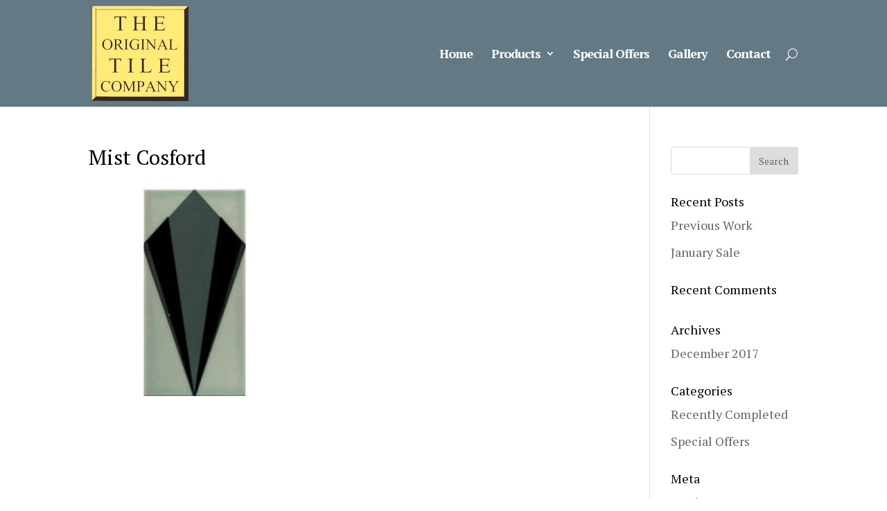

--- FILE ---
content_type: text/html; charset=UTF-8
request_url: http://originaltilecompany.co.uk/products/period-wall-tiles/art-deco/mist-cosford/
body_size: 21711
content:
<!DOCTYPE html>
<!--[if IE 6]>
<html id="ie6" lang="en-GB">
<![endif]-->
<!--[if IE 7]>
<html id="ie7" lang="en-GB">
<![endif]-->
<!--[if IE 8]>
<html id="ie8" lang="en-GB">
<![endif]-->
<!--[if !(IE 6) | !(IE 7) | !(IE 8)  ]><!-->
<html lang="en-GB">
<!--<![endif]-->
<head>
	<meta charset="UTF-8" />
			
	<meta http-equiv="X-UA-Compatible" content="IE=edge">
	<link rel="pingback" href="http://originaltilecompany.co.uk/xmlrpc.php" />

		<!--[if lt IE 9]>
	<script src="http://originaltilecompany.co.uk/wp-content/themes/Divi/js/html5.js" type="text/javascript"></script>
	<![endif]-->

	<script type="text/javascript">
		document.documentElement.className = 'js';
	</script>

	<script>var et_site_url='http://originaltilecompany.co.uk';var et_post_id='7507';function et_core_page_resource_fallback(a,b){"undefined"===typeof b&&(b=a.sheet.cssRules&&0===a.sheet.cssRules.length);b&&(a.onerror=null,a.onload=null,a.href?a.href=et_site_url+"/?et_core_page_resource="+a.id+et_post_id:a.src&&(a.src=et_site_url+"/?et_core_page_resource="+a.id+et_post_id))}
</script><title>Mist Cosford | The Original Tile Company</title>

		<!-- All in One SEO 4.0.18 -->
		<meta name="google" content="nositelinkssearchbox" />
		<script type="application/ld+json" class="aioseo-schema">
			{"@context":"https:\/\/schema.org","@graph":[{"@type":"WebSite","@id":"http:\/\/originaltilecompany.co.uk\/#website","url":"http:\/\/originaltilecompany.co.uk\/","name":"The Original Tile Company","description":"Just another WordPress site","publisher":{"@id":"http:\/\/originaltilecompany.co.uk\/#organization"}},{"@type":"Organization","@id":"http:\/\/originaltilecompany.co.uk\/#organization","name":"The Original Tile Company","url":"http:\/\/originaltilecompany.co.uk\/"},{"@type":"BreadcrumbList","@id":"http:\/\/originaltilecompany.co.uk\/products\/period-wall-tiles\/art-deco\/mist-cosford\/#breadcrumblist","itemListElement":[{"@type":"ListItem","@id":"http:\/\/originaltilecompany.co.uk\/#listItem","position":"1","item":{"@id":"http:\/\/originaltilecompany.co.uk\/#item","name":"Home","description":"As Edinburgh's premier tile supplier, we have something for all tastes at very competitive prices. Create your own tiling masterpiece from our extensive ranges of floor and wall tiles. Dare to be different with shimmering glass, beautiful stone and the finest ceramics.","url":"http:\/\/originaltilecompany.co.uk\/"},"nextItem":"http:\/\/originaltilecompany.co.uk\/products\/period-wall-tiles\/art-deco\/mist-cosford\/#listItem"},{"@type":"ListItem","@id":"http:\/\/originaltilecompany.co.uk\/products\/period-wall-tiles\/art-deco\/mist-cosford\/#listItem","position":"2","item":{"@id":"http:\/\/originaltilecompany.co.uk\/products\/period-wall-tiles\/art-deco\/mist-cosford\/#item","name":"Mist Cosford","url":"http:\/\/originaltilecompany.co.uk\/products\/period-wall-tiles\/art-deco\/mist-cosford\/"},"previousItem":"http:\/\/originaltilecompany.co.uk\/#listItem"}]},{"@type":"Person","@id":"http:\/\/originaltilecompany.co.uk\/author\/milesnelson\/#author","url":"http:\/\/originaltilecompany.co.uk\/author\/milesnelson\/","name":"milesnelson","image":{"@type":"ImageObject","@id":"http:\/\/originaltilecompany.co.uk\/products\/period-wall-tiles\/art-deco\/mist-cosford\/#authorImage","url":"http:\/\/2.gravatar.com\/avatar\/b3ce2c4e071ccbfd3b763eb1bb1abdb9?s=96&d=mm&r=g","width":"96","height":"96","caption":"milesnelson"}},{"@type":"ItemPage","@id":"http:\/\/originaltilecompany.co.uk\/products\/period-wall-tiles\/art-deco\/mist-cosford\/#itempage","url":"http:\/\/originaltilecompany.co.uk\/products\/period-wall-tiles\/art-deco\/mist-cosford\/","name":"Mist Cosford | The Original Tile Company","inLanguage":"en-GB","isPartOf":{"@id":"http:\/\/originaltilecompany.co.uk\/#website"},"breadcrumb":{"@id":"http:\/\/originaltilecompany.co.uk\/products\/period-wall-tiles\/art-deco\/mist-cosford\/#breadcrumblist"},"datePublished":"2017-11-07T08:22:52+00:00","dateModified":"2017-11-07T08:22:52+00:00"}]}
		</script>
		<!-- All in One SEO -->

<link rel='dns-prefetch' href='//s.w.org' />
<link rel="alternate" type="application/rss+xml" title="The Original Tile Company &raquo; Feed" href="http://originaltilecompany.co.uk/feed/" />
<link rel="alternate" type="application/rss+xml" title="The Original Tile Company &raquo; Comments Feed" href="http://originaltilecompany.co.uk/comments/feed/" />
<link rel="alternate" type="application/rss+xml" title="The Original Tile Company &raquo; Mist Cosford Comments Feed" href="http://originaltilecompany.co.uk/products/period-wall-tiles/art-deco/mist-cosford/feed/" />
		<!-- This site uses the Google Analytics by MonsterInsights plugin v9.11.1 - Using Analytics tracking - https://www.monsterinsights.com/ -->
		<!-- Note: MonsterInsights is not currently configured on this site. The site owner needs to authenticate with Google Analytics in the MonsterInsights settings panel. -->
					<!-- No tracking code set -->
				<!-- / Google Analytics by MonsterInsights -->
				<script type="text/javascript">
			window._wpemojiSettings = {"baseUrl":"https:\/\/s.w.org\/images\/core\/emoji\/13.0.1\/72x72\/","ext":".png","svgUrl":"https:\/\/s.w.org\/images\/core\/emoji\/13.0.1\/svg\/","svgExt":".svg","source":{"concatemoji":"http:\/\/originaltilecompany.co.uk\/wp-includes\/js\/wp-emoji-release.min.js?ver=5.6.16"}};
			!function(e,a,t){var n,r,o,i=a.createElement("canvas"),p=i.getContext&&i.getContext("2d");function s(e,t){var a=String.fromCharCode;p.clearRect(0,0,i.width,i.height),p.fillText(a.apply(this,e),0,0);e=i.toDataURL();return p.clearRect(0,0,i.width,i.height),p.fillText(a.apply(this,t),0,0),e===i.toDataURL()}function c(e){var t=a.createElement("script");t.src=e,t.defer=t.type="text/javascript",a.getElementsByTagName("head")[0].appendChild(t)}for(o=Array("flag","emoji"),t.supports={everything:!0,everythingExceptFlag:!0},r=0;r<o.length;r++)t.supports[o[r]]=function(e){if(!p||!p.fillText)return!1;switch(p.textBaseline="top",p.font="600 32px Arial",e){case"flag":return s([127987,65039,8205,9895,65039],[127987,65039,8203,9895,65039])?!1:!s([55356,56826,55356,56819],[55356,56826,8203,55356,56819])&&!s([55356,57332,56128,56423,56128,56418,56128,56421,56128,56430,56128,56423,56128,56447],[55356,57332,8203,56128,56423,8203,56128,56418,8203,56128,56421,8203,56128,56430,8203,56128,56423,8203,56128,56447]);case"emoji":return!s([55357,56424,8205,55356,57212],[55357,56424,8203,55356,57212])}return!1}(o[r]),t.supports.everything=t.supports.everything&&t.supports[o[r]],"flag"!==o[r]&&(t.supports.everythingExceptFlag=t.supports.everythingExceptFlag&&t.supports[o[r]]);t.supports.everythingExceptFlag=t.supports.everythingExceptFlag&&!t.supports.flag,t.DOMReady=!1,t.readyCallback=function(){t.DOMReady=!0},t.supports.everything||(n=function(){t.readyCallback()},a.addEventListener?(a.addEventListener("DOMContentLoaded",n,!1),e.addEventListener("load",n,!1)):(e.attachEvent("onload",n),a.attachEvent("onreadystatechange",function(){"complete"===a.readyState&&t.readyCallback()})),(n=t.source||{}).concatemoji?c(n.concatemoji):n.wpemoji&&n.twemoji&&(c(n.twemoji),c(n.wpemoji)))}(window,document,window._wpemojiSettings);
		</script>
		<meta content="DiviChild v.1.0.0" name="generator"/><style type="text/css">
img.wp-smiley,
img.emoji {
	display: inline !important;
	border: none !important;
	box-shadow: none !important;
	height: 1em !important;
	width: 1em !important;
	margin: 0 .07em !important;
	vertical-align: -0.1em !important;
	background: none !important;
	padding: 0 !important;
}
</style>
	<link rel='stylesheet' id='wp-block-library-css'  href='http://originaltilecompany.co.uk/wp-includes/css/dist/block-library/style.min.css?ver=5.6.16' type='text/css' media='all' />
<link rel='stylesheet' id='wpmt-css-frontend-css'  href='http://originaltilecompany.co.uk/wp-content/plugins/wp-mailto-links/core/includes/assets/css/style.css?ver=210120-175821' type='text/css' media='all' />
<link rel='stylesheet' id='parent-style-css'  href='http://originaltilecompany.co.uk/wp-content/themes/Divi/style.css?ver=5.6.16' type='text/css' media='all' />
<link rel='stylesheet' id='divi-style-css'  href='http://originaltilecompany.co.uk/wp-content/themes/divichild/style.css?ver=3.0.83' type='text/css' media='all' />
<link rel='stylesheet' id='dashicons-css'  href='http://originaltilecompany.co.uk/wp-includes/css/dashicons.min.css?ver=5.6.16' type='text/css' media='all' />
<script type='text/javascript' src='http://originaltilecompany.co.uk/wp-includes/js/jquery/jquery.min.js?ver=3.5.1' id='jquery-core-js'></script>
<script type='text/javascript' src='http://originaltilecompany.co.uk/wp-includes/js/jquery/jquery-migrate.min.js?ver=3.3.2' id='jquery-migrate-js'></script>
<script type='text/javascript' src='http://originaltilecompany.co.uk/wp-content/plugins/wp-mailto-links/core/includes/assets/js/custom.js?ver=210120-175821' id='wpmt-js-frontend-js'></script>
<script type='text/javascript' src='http://originaltilecompany.co.uk/wp-content/themes/divichild/ds-script.js?ver=5.6.16' id='ds-theme-script-js'></script>
<link rel="https://api.w.org/" href="http://originaltilecompany.co.uk/wp-json/" /><link rel="alternate" type="application/json" href="http://originaltilecompany.co.uk/wp-json/wp/v2/media/7507" /><link rel="EditURI" type="application/rsd+xml" title="RSD" href="http://originaltilecompany.co.uk/xmlrpc.php?rsd" />
<link rel="wlwmanifest" type="application/wlwmanifest+xml" href="http://originaltilecompany.co.uk/wp-includes/wlwmanifest.xml" /> 
<meta name="generator" content="WordPress 5.6.16" />
<link rel='shortlink' href='http://originaltilecompany.co.uk/?p=7507' />
<link rel="alternate" type="application/json+oembed" href="http://originaltilecompany.co.uk/wp-json/oembed/1.0/embed?url=http%3A%2F%2Foriginaltilecompany.co.uk%2Fproducts%2Fperiod-wall-tiles%2Fart-deco%2Fmist-cosford%2F" />
<link rel="alternate" type="text/xml+oembed" href="http://originaltilecompany.co.uk/wp-json/oembed/1.0/embed?url=http%3A%2F%2Foriginaltilecompany.co.uk%2Fproducts%2Fperiod-wall-tiles%2Fart-deco%2Fmist-cosford%2F&#038;format=xml" />
<meta name="viewport" content="width=device-width, initial-scale=1.0, maximum-scale=1.0, user-scalable=0" /><style type="text/css" id="custom-background-css">
body.custom-background { background-image: url("http://originaltilecompany.co.uk/wp-content/uploads/2017/12/perdie6.png"); background-position: center top; background-size: auto; background-repeat: repeat; background-attachment: scroll; }
</style>
	<link rel="stylesheet" id="et-divi-customizer-global-cached-inline-styles" href="http://originaltilecompany.co.uk/wp-content/cache/et/global/et-divi-customizer-global-17676366995749.min.css" onerror="et_core_page_resource_fallback(this, true)" onload="et_core_page_resource_fallback(this)" /></head>
<body class="attachment attachment-template-default attachmentid-7507 attachment-jpeg custom-background et_pb_button_helper_class et_fixed_nav et_show_nav et_pb_gutter osx et_pb_gutters3 et_primary_nav_dropdown_animation_fade et_secondary_nav_dropdown_animation_fade et_pb_footer_columns4 et_header_style_left et_right_sidebar et_divi_theme chrome et_minified_js et_minified_css">
	<div id="page-container">

	
	
		<header id="main-header" data-height-onload="140">
			<div class="container clearfix et_menu_container">
							<div class="logo_container">
					<span class="logo_helper"></span>
					<a href="http://originaltilecompany.co.uk/">
						<img src="http://originaltilecompany.co.uk/wp-content/uploads/2017/10/5460652_140x138.jpg" alt="The Original Tile Company" id="logo" data-height-percentage="100" />
					</a>
				</div>
				<div id="et-top-navigation" data-height="140" data-fixed-height="40">
											<nav id="top-menu-nav">
						<ul id="top-menu" class="nav"><li id="menu-item-129" class="menu-item menu-item-type-post_type menu-item-object-page menu-item-home menu-item-129"><a href="http://originaltilecompany.co.uk/">Home</a></li>
<li id="menu-item-128" class="menu-item menu-item-type-post_type menu-item-object-page menu-item-has-children menu-item-128"><a href="http://originaltilecompany.co.uk/products/">Products</a>
<ul class="sub-menu">
	<li id="menu-item-7743" class="menu-item menu-item-type-post_type menu-item-object-page menu-item-7743"><a href="http://originaltilecompany.co.uk/products/cement-encaustic-moroccan-and-mexican-tiles/">Cement, Encaustic, Moroccan &#038; Mexican</a></li>
	<li id="menu-item-8053" class="menu-item menu-item-type-post_type menu-item-object-page menu-item-8053"><a href="http://originaltilecompany.co.uk/products/delft/">Delft</a></li>
	<li id="menu-item-8054" class="menu-item menu-item-type-post_type menu-item-object-page menu-item-8054"><a href="http://originaltilecompany.co.uk/products/flag-stones/">Flag-Stones</a></li>
	<li id="menu-item-8055" class="menu-item menu-item-type-post_type menu-item-object-page menu-item-8055"><a href="http://originaltilecompany.co.uk/products/glass/">Glass</a></li>
	<li id="menu-item-8056" class="menu-item menu-item-type-post_type menu-item-object-page menu-item-8056"><a href="http://originaltilecompany.co.uk/products/handpainted-tiles/">Hand-Painted</a></li>
	<li id="menu-item-8057" class="menu-item menu-item-type-post_type menu-item-object-page menu-item-8057"><a href="http://originaltilecompany.co.uk/products/mosaics/">Mosaics</a></li>
	<li id="menu-item-8058" class="menu-item menu-item-type-post_type menu-item-object-page menu-item-8058"><a href="http://originaltilecompany.co.uk/products/period-wall-tiles/">Period Wall</a></li>
	<li id="menu-item-8059" class="menu-item menu-item-type-post_type menu-item-object-page menu-item-8059"><a href="http://originaltilecompany.co.uk/products/porcelain-wall-floor-tiles/">Porcelain Wall &#038; Floor</a></li>
	<li id="menu-item-8060" class="menu-item menu-item-type-post_type menu-item-object-page menu-item-8060"><a href="http://originaltilecompany.co.uk/products/something-different/">Something Different</a></li>
	<li id="menu-item-8061" class="menu-item menu-item-type-post_type menu-item-object-page menu-item-8061"><a href="http://originaltilecompany.co.uk/products/stone-wall-floor-tiles/">Stone Wall &#038; Floor</a></li>
	<li id="menu-item-8062" class="menu-item menu-item-type-post_type menu-item-object-page menu-item-8062"><a href="http://originaltilecompany.co.uk/products/terracotta/">Terracotta</a></li>
	<li id="menu-item-8063" class="menu-item menu-item-type-post_type menu-item-object-page menu-item-8063"><a href="http://originaltilecompany.co.uk/products/victorian-patterned-floor-tiles/">Victorian &#038; Patterned Floor</a></li>
</ul>
</li>
<li id="menu-item-127" class="menu-item menu-item-type-post_type menu-item-object-page menu-item-127"><a href="http://originaltilecompany.co.uk/special-offers/">Special Offers</a></li>
<li id="menu-item-126" class="menu-item menu-item-type-post_type menu-item-object-page menu-item-126"><a href="http://originaltilecompany.co.uk/gallery/">Gallery</a></li>
<li id="menu-item-125" class="menu-item menu-item-type-post_type menu-item-object-page menu-item-125"><a href="http://originaltilecompany.co.uk/contact/">Contact</a></li>
</ul>						</nav>
					
					
					
										<div id="et_top_search">
						<span id="et_search_icon"></span>
					</div>
					
					<div id="et_mobile_nav_menu">
				<div class="mobile_nav closed">
					<span class="select_page">Select Page</span>
					<span class="mobile_menu_bar mobile_menu_bar_toggle"></span>
				</div>
			</div>				</div> <!-- #et-top-navigation -->
			</div> <!-- .container -->
			<div class="et_search_outer">
				<div class="container et_search_form_container">
					<form role="search" method="get" class="et-search-form" action="http://originaltilecompany.co.uk/">
					<input type="search" class="et-search-field" placeholder="Search &hellip;" value="" name="s" title="Search for:" />					</form>
					<span class="et_close_search_field"></span>
				</div>
			</div>
		</header> <!-- #main-header -->

		<div id="et-main-area">

<div id="main-content">


	<div class="container">
		<div id="content-area" class="clearfix">
			<div id="left-area">


			
				<article id="post-7507" class="post-7507 attachment type-attachment status-inherit hentry">

				
					<h1 class="entry-title main_title">Mist Cosford</h1>
				
				
					<div class="entry-content">
					<p class="attachment"><a href='http://originaltilecompany.co.uk/wp-content/uploads/2017/10/Mist-Cosford.jpg'><img width="300" height="300" src="http://originaltilecompany.co.uk/wp-content/uploads/2017/10/Mist-Cosford.jpg" class="attachment-medium size-medium" alt="" loading="lazy" srcset="http://originaltilecompany.co.uk/wp-content/uploads/2017/10/Mist-Cosford.jpg 300w, http://originaltilecompany.co.uk/wp-content/uploads/2017/10/Mist-Cosford-150x150.jpg 150w" sizes="(max-width: 300px) 100vw, 300px" /></a></p>
					</div> <!-- .entry-content -->

				
				</article> <!-- .et_pb_post -->

			

			</div> <!-- #left-area -->

				<div id="sidebar">
		<div id="search-2" class="et_pb_widget widget_search"><form role="search" method="get" id="searchform" class="searchform" action="http://originaltilecompany.co.uk/">
				<div>
					<label class="screen-reader-text" for="s">Search for:</label>
					<input type="text" value="" name="s" id="s" />
					<input type="submit" id="searchsubmit" value="Search" />
				</div>
			</form></div> <!-- end .et_pb_widget -->
		<div id="recent-posts-2" class="et_pb_widget widget_recent_entries">
		<h4 class="widgettitle">Recent Posts</h4>
		<ul>
											<li>
					<a href="http://originaltilecompany.co.uk/previous-work/">Previous Work</a>
									</li>
											<li>
					<a href="http://originaltilecompany.co.uk/january-sale/">January Sale</a>
									</li>
					</ul>

		</div> <!-- end .et_pb_widget --><div id="recent-comments-2" class="et_pb_widget widget_recent_comments"><h4 class="widgettitle">Recent Comments</h4><ul id="recentcomments"></ul></div> <!-- end .et_pb_widget --><div id="archives-2" class="et_pb_widget widget_archive"><h4 class="widgettitle">Archives</h4>
			<ul>
					<li><a href='http://originaltilecompany.co.uk/2017/12/'>December 2017</a></li>
			</ul>

			</div> <!-- end .et_pb_widget --><div id="categories-2" class="et_pb_widget widget_categories"><h4 class="widgettitle">Categories</h4>
			<ul>
					<li class="cat-item cat-item-9"><a href="http://originaltilecompany.co.uk/category/recentlycompleted/">Recently Completed</a>
</li>
	<li class="cat-item cat-item-10"><a href="http://originaltilecompany.co.uk/category/specialoffers/">Special Offers</a>
</li>
			</ul>

			</div> <!-- end .et_pb_widget --><div id="meta-2" class="et_pb_widget widget_meta"><h4 class="widgettitle">Meta</h4>
		<ul>
						<li><a href="http://originaltilecompany.co.uk/wp-login.php">Log in</a></li>
			<li><a href="http://originaltilecompany.co.uk/feed/">Entries feed</a></li>
			<li><a href="http://originaltilecompany.co.uk/comments/feed/">Comments feed</a></li>

			<li><a href="https://en-gb.wordpress.org/">WordPress.org</a></li>
		</ul>

		</div> <!-- end .et_pb_widget -->	</div> <!-- end #sidebar -->
		</div> <!-- #content-area -->
	</div> <!-- .container -->


</div> <!-- #main-content -->


			<footer id="main-footer">
				

		
				<div id="footer-bottom2">
					<div class="container clearfix">
&copy;2026 The Original Tile Company<br>
4 North West Circus Place, Edinburgh EH3 6ST<br>
All rights reserved.
</div>
<div id="footer-bottom3">
Designed by <a href="http://scotvision.com" target="_blank">ScotVision</a>
</div>
<div class="container clearfix">
									</div>	<!-- .container -->
				</div>
			</footer> <!-- #main-footer -->
		</div> <!-- #et-main-area -->


	</div> <!-- #page-container -->

		<script type="text/javascript">
		var et_animation_data = [];
	</script>
	<link rel='stylesheet' id='et-builder-googlefonts-css'  href='http://fonts.googleapis.com/css?family=PT+Serif:regular,italic,700,700italic&#038;subset=latin,latin-ext' type='text/css' media='all' />
<script type='text/javascript' src='http://originaltilecompany.co.uk/wp-includes/js/comment-reply.min.js?ver=5.6.16' id='comment-reply-js'></script>
<script type='text/javascript' id='divi-custom-script-js-extra'>
/* <![CDATA[ */
var et_shortcodes_strings = {"previous":"Previous","next":"Next"};
var et_pb_custom = {"ajaxurl":"http:\/\/originaltilecompany.co.uk\/wp-admin\/admin-ajax.php","images_uri":"http:\/\/originaltilecompany.co.uk\/wp-content\/themes\/Divi\/images","builder_images_uri":"http:\/\/originaltilecompany.co.uk\/wp-content\/themes\/Divi\/includes\/builder\/images","et_frontend_nonce":"2c48fa1b0d","subscription_failed":"Please, check the fields below to make sure you entered the correct information.","et_ab_log_nonce":"0baa679bfc","fill_message":"Please, fill in the following fields:","contact_error_message":"Please, fix the following errors:","invalid":"Invalid email","captcha":"Captcha","prev":"Prev","previous":"Previous","next":"Next","wrong_captcha":"You entered the wrong number in captcha.","is_builder_plugin_used":"","ignore_waypoints":"no","is_divi_theme_used":"1","widget_search_selector":".widget_search","is_ab_testing_active":"","page_id":"7507","unique_test_id":"","ab_bounce_rate":"5","is_cache_plugin_active":"no","is_shortcode_tracking":""};
var et_pb_box_shadow_elements = [];
/* ]]> */
</script>
<script type='text/javascript' src='http://originaltilecompany.co.uk/wp-content/themes/Divi/js/custom.min.js?ver=3.0.83' id='divi-custom-script-js'></script>
<script type='text/javascript' src='http://originaltilecompany.co.uk/wp-includes/js/wp-embed.min.js?ver=5.6.16' id='wp-embed-js'></script>
</body>
</html>